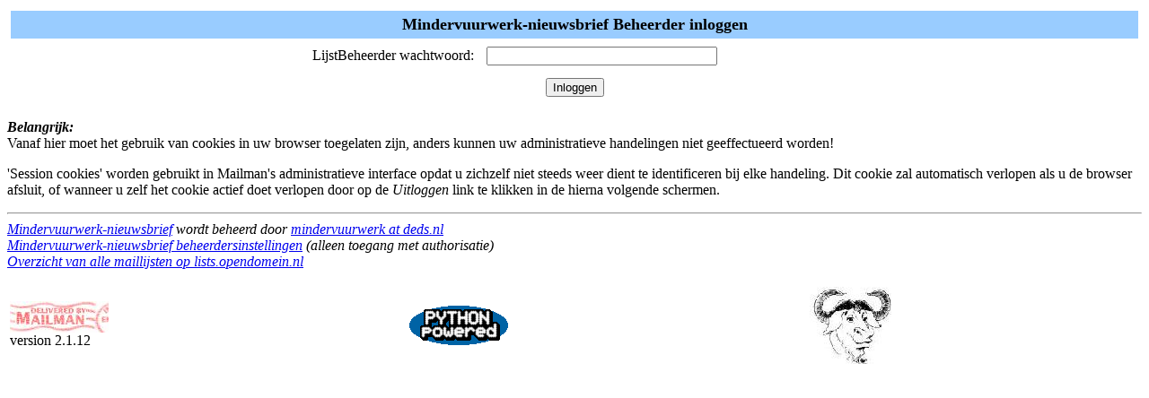

--- FILE ---
content_type: text/html; charset=iso-8859-1
request_url: https://opendomein.nl/mailman/admin/mindervuurwerk-nieuwsbrief
body_size: 2142
content:

<html> <head>
  <title>Mindervuurwerk-nieuwsbrief Beheerder inloggen</title>
</head> <body bgcolor="#ffffff"> <FORM METHOD=POST
ACTION="/mailman/admin/mindervuurwerk-nieuwsbrief">

  <TABLE WIDTH="100%" BORDER="0" CELLSPACING="4" CELLPADDING="5">
    <TR>
      <TD COLSPAN="2" WIDTH="100%" BGCOLOR="#99CCFF" ALIGN="CENTER">
	<B><FONT COLOR="#000000" SIZE="+1">Mindervuurwerk-nieuwsbrief
Beheerder
	    inloggen</FONT></B>
      </TD>
    </TR>
    <tr>
      <TD><div ALIGN="Right">LijstBeheerder wachtwoord:</div></TD>
      <TD><INPUT TYPE="password" NAME="adminpw" SIZE="30"></TD>
    </tr>
    <tr>
      <td colspan=2 align=middle><INPUT type="SUBMIT"
                                        name="admlogin"
					value="Inloggen">
      </td>
    </tr>
  </TABLE>
      <p><strong><em>Belangrijk:</em></strong><br>
      Vanaf hier moet het gebruik van cookies in uw browser toegelaten
zijn, anders kunnen uw
      administratieve handelingen niet geeffectueerd worden!
      <p>'Session cookies' worden gebruikt in Mailman's
administratieve interface opdat u zichzelf 
      niet steeds weer dient te identificeren bij elke handeling. Dit
cookie zal automatisch verlopen
      als u de browser afsluit, of wanneer u zelf het cookie actief
doet verlopen door op 
      de <em>Uitloggen</em> link te klikken in de hierna volgende
schermen.
</FORM> </body> </html>
<hr><address><a href="../listinfo/mindervuurwerk-nieuwsbrief">Mindervuurwerk-nieuwsbrief</a> wordt beheerd door <a href="mailto:mindervuurwerk-nieuwsbrief-owner@lists.opendomein.nl">mindervuurwerk at deds.nl</a><br><a href="../admin/mindervuurwerk-nieuwsbrief">Mindervuurwerk-nieuwsbrief beheerdersinstellingen</a> (alleen toegang met authorisatie)<br><a href="../listinfo">Overzicht van alle maillijsten op lists.opendomein.nl</a><p>
<table WIDTH="100%" BORDER="0">
  <tr>
    <td><img src="/icons/mailman.jpg" alt="Delivered by Mailman" border=0><br>version 2.1.12</td>
    <td><img src="/icons/PythonPowered.png" alt="Python Powered" border=0></td>
    <td><img src="/icons/gnu-head-tiny.jpg" alt="GNU's Not Unix" border=0></td>
  </tr>
</table>
</address>
